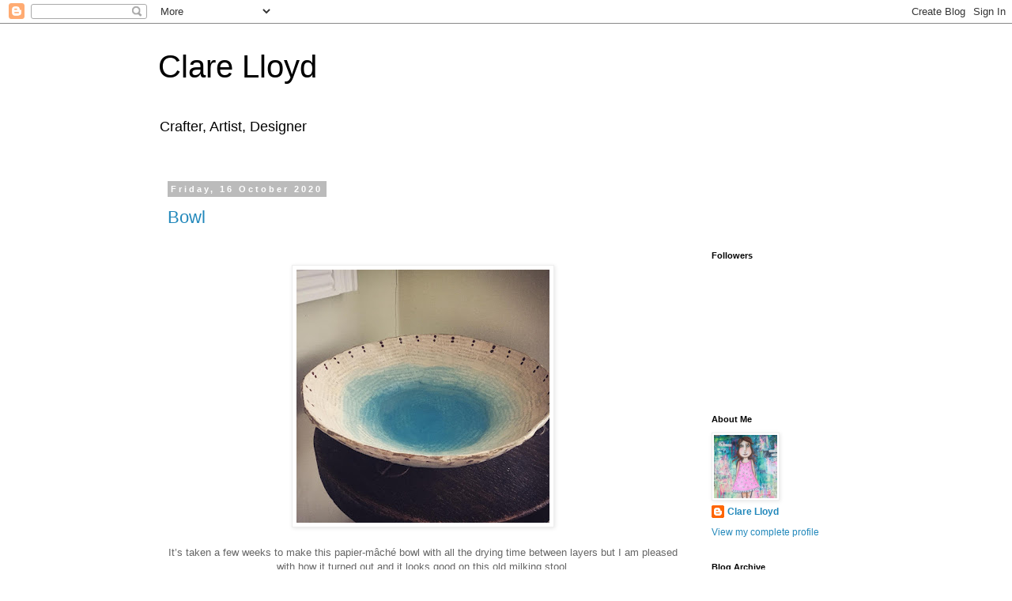

--- FILE ---
content_type: text/html; charset=utf-8
request_url: https://accounts.google.com/o/oauth2/postmessageRelay?parent=https%3A%2F%2Fclarelloyd.blogspot.com&jsh=m%3B%2F_%2Fscs%2Fabc-static%2F_%2Fjs%2Fk%3Dgapi.lb.en.2kN9-TZiXrM.O%2Fd%3D1%2Frs%3DAHpOoo_B4hu0FeWRuWHfxnZ3V0WubwN7Qw%2Fm%3D__features__
body_size: 161
content:
<!DOCTYPE html><html><head><title></title><meta http-equiv="content-type" content="text/html; charset=utf-8"><meta http-equiv="X-UA-Compatible" content="IE=edge"><meta name="viewport" content="width=device-width, initial-scale=1, minimum-scale=1, maximum-scale=1, user-scalable=0"><script src='https://ssl.gstatic.com/accounts/o/2580342461-postmessagerelay.js' nonce="b0YP7YVmHI6a5artFnALDA"></script></head><body><script type="text/javascript" src="https://apis.google.com/js/rpc:shindig_random.js?onload=init" nonce="b0YP7YVmHI6a5artFnALDA"></script></body></html>